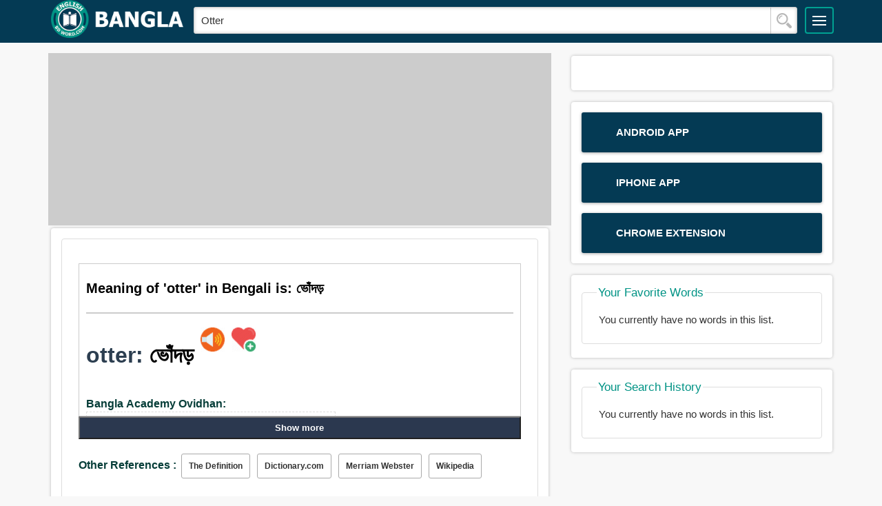

--- FILE ---
content_type: text/html
request_url: https://www.bdword.com/english-to-bengali-meaning-otter
body_size: 11774
content:
<!DOCTYPE html>
<html lang="en">
  <head>
    <meta charset="UTF-8" />
    <meta http-equiv="X-UA-Compatible" content="IE=edge" />
    <meta name="viewport" content="width=device-width, initial-scale=1.0" />
    <meta name="google-site-verification" content="vYS2sLocPMRzbRv-SYyfc7GeUT_1FfszJqBurJIa6Uc" />
    <title>English to {{capitallang}} Meaning of {{capitalword}}</title>
    <meta name="keywords" content="meaning of {{word}} in {{lang}}, {{lang}} translation and definition of {{word}}, Pronunciation of {{word}} in {{lang}}, English to {{lang}} meaning of {{word}}, English to {{lang}} translation of {{word}}" />
    <meta name="description" content="The meaning of {{word}} in {{lang}} is . What is {{word}} in {{lang}}? See pronunciation, translation, synonyms, examples, definitions of {{word}} in {{lang}}" />
    <link rel="canonical" href="{{baseWithProtocolAndSubdomain}}/english-to-{{lang}}-meaning-{{word}}" />
    <meta
      name="viewport"
      content="width=device-width, minimum-scale=1, initial-scale=1"
    />
    <meta property="og:locale" content="en_US" />
    <meta property="og:type" content="website" />
    <meta
      property="og:title"
      content="English :: {{capitallang}} Online Dictionary"
    />
    <meta
      property="og:description"
      content="English to {{capitallang}} Dictionary (Free). You can get meaning of any English word very easily. It has auto-suggestion feature which will save you a lot of time getting any meaning. We have a Chrome Extension and an Android App"
    />
    <meta property="og:url" content="{{baseWithProtocolAndSubdomain}}" />
    <meta
      property="og:site_name"
      content="English :: {{capitallang}} Online Dictionary"
    />
    
    <meta
      http-equiv="Cache-Control"
      content="no-cache, no-store, must-revalidate"
    />

    <style>
      body,h2{margin:0;padding:0}.btn_default2 span{line-height:30px}.btn_default2 img{vertical-align:middle}h2{font-size:1.2rem;font-weight:500}.box_wrapper{min-height:50px;overflow:hidden}.btn_default2 img{margin-right:6px;float:left}.btn_default4{color:#333;border:1px solid #ddd}.btn_default2{padding:14px 15px;text-align:left;width:100%;text-transform:uppercase}.float_div{width:50%;float:left}.custom_margin{margin-bottom:8px}@media only screen and (max-width:1024px){#site_wrapper{margin:0 auto;width:95%;padding:10px 0}.box_wrapper fieldset{margin:20px 0;border:0}.header_wrapper{-moz-border-radius:4px;-webkit-border-radius:4px;border-radius:4px;padding-bottom:20px}.header_logo a,.header_wrapper .header_logo{padding-left:7px}.header_nav_collapse label{right:15px}.search_fld{margin:0;width:91%;left:14px}.header_wrapper .header_logo{display:none}.mobile_logo,.mobile_view_opt{display:block!important}.desktop_view_opt{display:none!important}.header_nav_collapse ul{margin-top:15px}.header_nav_collapse ul li:last-child{margin-bottom:-15px}.autocomplete-items:last-child{margin-bottom:5px}}@media only screen and (max-width:640px){#menu{display:none}.header_nav_collapse{display:inline}.header_nav_collapse ul li{width:100%}.search_fld{margin:0;width:87%;left:14px}}@media only screen and (max-width:600px){.float_div{width:100%}.search_fld{margin:0;width:85%;left:14px}}@media only screen and (max-width:480px){#menu{display:none}.header_nav_collapse{display:inline}.left_content{width:100%;float:none;display:block}.box_wrapper fieldset .fieldset_body{padding:10px 3px}.btn_default4{margin:3px;padding:8px}.btn_default2{padding:10px}.search_fld{margin:0;width:82%;left:14px}}.card{box-shadow:0 4px 8px 0 rgba(0,0,0,.2);width:100%}body{margin:0;padding:0}.btn_default2 span,button a label{line-height:30px}.btn_next a,.btn_pre a,.inner_details a,a{text-decoration:none}.btn_default2 img,.btn_default3 img{vertical-align:middle}@media screen and (max-width:1920px){#mobile_banner_div{display:none}}@media screen and (max-width:906px){#mobile_banner_div{display:block}.logo_div{width:75%!important}}@media screen and (min-device-width:768px) and (max-device-width:1024px),screen and (max-device-width:480px) and (orientation:portrait),screen and (max-device-width:640px) and (orientation:landscape),screen and (max-device-width:640px),screen and (min-device-width:320px) and (-webkit-min-device-pixel-ratio:2),(device-height:568px) and (device-width:320px) and (-webkit-min-device-pixel-ratio:2),(min-device-height:667px) and (min-device-width:375px) and (-webkit-min-device-pixel-ratio:3){.right_content{width:100%!important}}.header_logo a,.header_nav_collapse,.header_wrapper .header_logo{width:auto!important}.logo_div{width:94%;display:flex}.box_wrapper,.box_wrapper2{min-height:50px;overflow:hidden}.btn_default2 img,.btn_default3 img{margin-right:6px;float:left}body,html{-webkit-font-smoothing:antialiased;-moz-osx-font-smoothing:grayscale;height:100%}body{font-family:Tahoma,Verdana,Segoe,sans-serif!important;font-size:.95rem;color:#333;background-color:#f8f8f8;overflow-x:hidden}.custom_bgcolor{background-color:#043a54}.custom_font2{color:#009385}.top_margin{margin-top:15px!important}.bdr_radius2{-webkit-border-radius:3px;-moz-border-radius:3px;border-radius:3px}.inner_wrapper{margin:15px 15px 0}.btn_default2{font-weight:700;color:#fff;border:none}.btn_default3,.btn_default4{color:#333;border:1px solid #ddd}.box_wrapper fieldset .fieldset_body span{float:left}.btn_default2,.btn_default3{padding:14px 15px;text-align:left;width:100%;text-transform:uppercase}.btn_default2{margin-bottom:15px;font-size:.95rem;background-color:#043a54;-webkit-box-shadow:0 1px 4px 0 rgba(0,0,0,.35);-moz-box-shadow:0 1px 4px 0 rgba(0,0,0,.35);box-shadow:0 1px 4px 0 rgba(0,0,0,.35)}.btn_default2 img{margin:0 5px 0 0}.btn_default3{margin-bottom:15px;font-size:1rem;font-weight:900;background-image:url(https://content2.mcqstudy.com/bw-static-files/img/bg28.png);background-repeat:repeat;-webkit-box-shadow:0 1px 1px 0 rgba(0,0,0,.25);-moz-box-shadow:0 1px 1px 0 rgba(0,0,0,.25);box-shadow:0 1px 1px 0 rgba(0,0,0,.25)}.btn_default4{padding:10px;font-size:.75rem;font-weight:700}.btn_default3 img{margin:-3px 5px 0 0}.btn_default4{margin:6px 3px;background-color:#fff}#site_wrapper{width:100%;height:auto;overflow:hidden}.content_wrapper{margin:0 auto;max-width:100%;width:1140px;height:auto;box-sizing:border-box;position:relative}.content_wrapper::after{content:"";display:table;clear:both}.left_content{width:64%;float:left;box-sizing:border-box}.right_content{width:34%;float:right;box-sizing:border-box}.search_fld input[type=text]{-webkit-box-sizing:border-box;-moz-box-sizing:border-box}.box_wrapper{margin:4px auto 16px;width:99%;height:auto;background-color:#fff;-webkit-box-shadow:0 0 4px 0 rgba(0,0,0,.25);-moz-box-shadow:0 0 4px 0 rgba(0,0,0,.25);box-shadow:0 0 4px 0 rgba(0,0,0,.25);-moz-border-radius:4px;-webkit-border-radius:4px;border-radius:4px}.box_wrapper fieldset{margin:15px 15px 20px;border:1px solid #ddd;-moz-border-radius:4px;-webkit-border-radius:4px;border-radius:4px}.box_wrapper fieldset .fieldset_body{padding:20px 13px;overflow:hidden}.search_fld{width:83.5%;position:relative;top:10px;left:15px;right:0;float:left}.search_fld input[type=text]{position:relative;z-index:1;width:100%;padding:10px;color:#333;font-size:.95rem;font-weight:400;border:1px solid #ccc;-webkit-border-radius:3px;-moz-border-radius:3px;border-radius:3px;-moz-box-shadow:inset 0 0 5px #ccc;-webkit-box-shadow:inset 0 0 5px #ccc;box-shadow:inset 0 0 5px #ccc;text-transform:capitalize;box-sizing:border-box}.search_btn{padding:19px;width:22px;height:22px;position:absolute;top:1px;right:0;z-index:2;background-color:transparent;background-image:url(https://content2.mcqstudy.com/bw-static-files/img/search_icon.png);background-position:center center;border-left:1px solid #666;border-right:0;border-top:0;border-bottom:0;background-repeat:no-repeat;opacity:.35}.box_wrapper2{margin:4px auto 17px;width:99%;height:auto;background-color:#fff;-webkit-box-shadow:0 0 4px 0 rgba(0,0,0,.25);-moz-box-shadow:0 0 4px 0 rgba(0,0,0,.25);box-shadow:0 0 4px 0 rgba(0,0,0,.25);-moz-border-radius:4px;-webkit-border-radius:4px;border-radius:4px}.box_wrapper2 fieldset{margin:0 0 20px;border:1px solid #ddd;-moz-border-radius:4px;-webkit-border-radius:4px;border-radius:4px}.box_wrapper2 fieldset legend{margin-left:10px;font-size:1.08rem;font-weight:500}.box_wrapper2 fieldset .fieldset_body{padding:13px;overflow:hidden}button a{color:#333;display:block}button a span{color:#fff}button a label{color:#333}.custom_bdr{border:1px solid #aaa}.header_wrapper{position:relative;top:0;width:100%;height:auto;background-color:#043a54;overflow:hidden}.header_logo a,.header_wrapper .header_logo{padding-left:2px;color:#fff;font-size:1.5rem;font-weight:900;line-height:60px;float:left;width:10.5%}.header_nav_collapse{width:100%}.header_nav_collapse ul{margin-top:3px;padding:0;width:100%;list-style:none;display:none;margin-bottom:10px}.header_nav_collapse ul li{width:100%;height:auto;position:relative;top:-3px;z-index:3;opacity:1;display:inline-block;color:#fff;border-bottom:1px solid #084a6a;background-color:#043a54;text-indent:15px}.header_nav_collapse ul li a{padding:15px 0;color:#fff;text-decoration:none;display:block}.header_nav_collapse ul li:last-child{border-bottom:none;-webkit-border-bottom-left-radius:4px;-webkit-border-bottom-right-radius:4px;-moz-border-radius-bottomleft:4px;-moz-border-radius-bottomright:4px;border-bottom-left-radius:4px;border-bottom-right-radius:4px}.header_nav_collapse label{position:absolute;top:10px;right:0;padding:11px 9px 7px;display:inline-block;border:2px solid #00a091;-moz-border-radius:4px;-webkit-border-radius:4px;border-radius:4px}.header_nav_collapse label:before{width:20px;height:2px;background:#fff;display:inline-block;content:'';box-shadow:0 -6px 0 0 #fff,0 -12px 0 0 #fff;opacity:1}.autocomplete-items{position:relative;border:1px solid #ddd;border-bottom:none;border-top:none;z-index:99;top:0;left:0;right:0}.autocomplete-items:last-child{-webkit-border-bottom-left-radius:3px;-moz-border-radius-bottomleft:3px;border-bottom-left-radius:3px;-webkit-border-bottom-right-radius:3px;-moz-border-radius-bottomright:3px;border-bottom-right-radius:3px;margin-bottom:20px}.inner_details{line-height:22px}.inner_details span{width:100%;padding:15px 0;border-bottom:1px solid #eaeaea;clear:both}.inner_details label{font-weight:bolder;color:#063d38;text-transform:capitalize}.inner_details span:first-child{padding-top:0}.inner_details a{color:#333}.inner_details .label_font{margin-right:5px;font-weight:500;color:#009385;float:left}.line_height{line-height:35px}.custom_margin2{margin-bottom:10px;clear:both}.custom_margin3{margin-top:8px!important;float:left;clear:both}.accordion_collapse{overflow:hidden;clear:both}.accordion_collapse h4{margin:0;padding:8px;border:1px solid #eaeaea;-moz-border-radius:4px;-webkit-border-radius:4px;border-radius:4px;background-color:#fafafa;outline:0}.custom-accordion-content{padding:15px 8px;display:block}.icon_right{font-size:.8rem;color:#009385!important;float:right}.btn_next,.btn_pre{background-color:#009385;border:1px solid #01877a}:-moz-placeholder,:-ms-input-placeholder,::-moz-placeholder,::-webkit-input-placeholder{text-transform:none}.btn_pre{float:left}.btn_next{float:right}.btn_next a,.btn_pre a{padding:8px 12px;color:#fff;font-size:.925rem;font-weight:700}p{margin:0}@media only screen and (max-width:1024px){#site_wrapper{margin:0 auto;width:95%;padding:10px 0}.box_wrapper fieldset{margin:20px 0;border:0}.box_wrapper2 fieldset{padding:0;border:0}.box_wrapper2 fieldset .fieldset_body{padding:3px}.box_wrapper2 fieldset legend{margin-left:0}.header_wrapper{-moz-border-radius:4px;-webkit-border-radius:4px;border-radius:4px;padding-bottom:20px}.header_logo a,.header_wrapper .header_logo{padding-left:7px}.header_nav_collapse label{right:15px}.search_fld{margin:0;width:91%;left:14px}.header_wrapper .header_logo{display:none}.mobile_logo,.mobile_view_opt{display:block!important}.desktop_view_opt{display:none!important}.header_nav_collapse ul{margin-top:15px}.header_nav_collapse ul li:last-child{margin-bottom:-15px}.autocomplete-items:last-child{margin-bottom:5px}}@media only screen and (max-width:854px){.search_fld{margin:0;width:89%;left:14px}}@media only screen and (max-width:768px){.search_fld{width:89%}}@media only screen and (max-width:667px){.search_fld{margin:0;width:87%;left:14px}}@media only screen and (max-width:640px){#menu{display:none}.header_nav_collapse{display:inline}.header_nav_collapse ul li{width:100%}.btn_default3 img{width:30px;height:30px}.search_fld{margin:0;width:87%;left:14px}}@media only screen and (max-width:600px){.search_fld{margin:0;width:85%;left:14px}}@media only screen and (max-width:480px){#menu{display:none}.header_nav_collapse{display:inline}.left_content,.right_content{width:100%;float:none;display:block}.box_wrapper fieldset .fieldset_body{padding:10px 3px}.btn_default4{margin:3px;padding:8px}.btn_default2{padding:10px}.btn_default3{padding:10px;font-size:.93rem}.btn_default3 img{width:30px;height:30px}.search_fld{margin:0;width:82%;left:14px}}@media only screen and (max-width:414px){.search_fld{margin:0;width:79%;left:14px}}@media only screen and (max-width:375px){.search_fld{width:77%}}@media only screen and (max-width:320px){.search_fld{margin:0;width:74%;left:14px}}
    </style>

    <meta http-equiv="Pragma" content="no-cache" />
    <meta http-equiv="Expires" content="0" />
    <link rel="shortcut icon" href="https://content2.mcqstudy.com/bw-static-files//img/favicon.png" />
    <!-- <link rel="stylesheet" href="https://bash.english-welsh.net/styles.css" /> -->
     <link rel="preload" href="https://www.bdword.com/styles.css" as="style" onload="this.onload=null;this.rel='stylesheet'">
    <noscript><link rel="stylesheet" href="https://www.bdword.com/styles.css"></noscript>
  </head>
  <body>
    
        <div class='android_banner' id='mobile_banner_div' style='position: fixed; bottom:-15px;margin-left:0px; z-index: 9999999999; width: 100%;'>
            <button class='btn_default2 bdr_radius2' style='text-align: center;'>
                <a href='https://play.google.com/store/apps/details?id=com.bdword.e2bdictionary' target='_blank'>
                    <img src='[data-uri]'
                         data-src='https://content2.mcqstudy.com/bw-static-files/img/android-icon.png'
                         alt='icon' width='30px' height='30px' style='position:absolute;' loading='lazy'>
                    <span style='padding-left:35px;'>Go To Android App</span>
                </a>
            </button>
        </div>
    <div id="site_wrapper">
      <div class="header_wrapper">
        <div class="content_wrapper">
          <div class="logo_div">
            <!-- <div class="header_logo">
              <a href="https://www.bdword.com/">
                <img
                  src="[data-uri]"
                  data-src="https://content2.mcqstudy.com/bw-static-files/site_logo/bengali.webp"
                  onerror="this.onerror=null; this.src='https://content2.mcqstudy.com/bw-static-files/site_logo/bengali.png'"
                  alt="BDWORD"
                  title="BDWORD"
                  style="margin-bottom: -15px"
                  height="55px"
                  loading="lazy"
                />
              </a>
            </div> -->
            <!-- <div class="mobile_logo" style="display: none">
              <a href="https://www.bdword.com/">
                <img
                  src="[data-uri]"
                  data-src="https://content2.mcqstudy.com/bw-static-files/mobile_logo/bengali.webp"
                  onerror="this.onerror=null; this.src='https://content2.mcqstudy.com/bw-static-files/mobile_logo/bengali.png'"
                  alt="BDWORD"
                  height="55px"
                  style="
                    margin-bottom: -15px;
                    padding-left: 5px;
                    padding-top: 5px;
                  "
                  loading="lazy"
                />
              </a>
            </div> -->

            <div class="header_logo">
              <a>
                <img
                  src="[data-uri]"
                  data-src=""
                  onerror=""
                  alt=""
                  title=""
                  style="margin-bottom: -15px"
                  height="55px"
                  loading="lazy"
                />
              </a>
            </div>
            <div class="mobile_logo" style="display: none">
              <a>
                <img
                  src="[data-uri]"
                  data-src=""
                  onerror=""
                  alt=""
                  height="55px"
                  style="margin-bottom: -15px; padding-left: 5px; padding-top: 5px"
                  loading="lazy"
                />
              </a>
            </div>

            <div class="search_fld" style="width: 100%">
              <form autocomplete="off" name="new_form" action="#" id="new_form">
                <input
                  type="text"
                  id="q"
                  name="q"
                  value="otter"
                  onfocus="show_history()"
                  autocomplete="off"
                  required
                  placeholder="Translate word"
                  onKeyPress="edValueKeyPress()"
                  onKeyUp="edValueKeyPress()"
                />
                <button
                  type="submit"
                  class="search_btn"
                  onclick="return redireddddddctUrl();"
                ></button>
                <div
                  id="myInputautocomplete-list"
                  class="autocomplete-items"
                ></div>
              </form>
            </div>
          </div>
          <div style="width: 100%">
            <div class="header_nav_collapse">
              <label onclick="showHideMenu()"></label>
              <ul id="menu">
                <li><a href="https://www.bdword.com/">Home</a></li>
                <li>
                  <a
                    href="https://www.bdword.com/english-to-bengali-read-text-with-translation"
                    >Read Text</a
                  >
                </li>
                <li>
                  <a
                    href="https://www.bdword.com/english-to-bengali-dictionary-vocabulary-game"
                    >Vocabulary Games</a
                  >
                </li>
                <li>
                  <a
                    href="https://www.bdword.com/english-to-bengali-dictionary-learn-ten-words-everyday"
                    >Words Everyday</a
                  >
                </li>
                <li>
                  <a
                    href="https://www.bdword.com/bengali-to-english-dictionary"
                    title="Bangla to English Dictionary"
                    >Bangla to English Dictionary</a
                  >
                </li>
                <li>
                  <a
                    href="https://www.bdword.com/english-to-bengali-dictionary-favourite-words"
                    title="Browse Favorite Words"
                    >Favorite Words</a
                  >
                </li>
                <li>
                  <a
                    href="https://www.bdword.com/english-to-bengali-dictionary-search-history"
                    title="Browse Word Search History"
                    >Word Search History</a
                  >
                </li>
                <li>
                  <a
                    href="https://www.bdword.com/english-to-bengali-dictionary-browse-all-blogs"
                    title="Blogs List"
                    >Blogs</a
                  >
                </li>
                <li>
                  <a href="https://www.bdword.com/english-to-bengali-dictionary-contact-us"
                    >Contact</a
                  >
                </li>
              </ul>
            </div>
          </div>
        </div>
      </div>

      <div class="content_wrapper top_margin">
        <div class="left_content">
          <div style="height:250px !important; background:#ccc;">
        <script async src="//pagead2.googlesyndication.com/pagead/js/adsbygoogle.js"></script>
        <!-- top-res-middle -->
        <ins class="adsbygoogle"
             style="display:block"
             data-ad-client="ca-pub-2642708445471409"
             data-ad-slot="4956078682"
             data-ad-format="rectangle"></ins>
        <script>
        (adsbygoogle = window.adsbygoogle || []).push({});
        </script></div> 
          

          <div class='box_wrapper'>
            <fieldset style='padding-bottom: 0px !important;'>
                <div class='fieldset_body inner_details' style='font-size: initial; padding-bottom: 0px !important;'><span style='padding-top: 0px; padding-bottom: 0px;'><div class='custom_margin2'></div><div id='dynamicWordHeader' style="border: 1px solid rgb(204, 204, 204); overflow: hidden; padding: 10px !important; height: 200px; transition: height 0.5s ease-in-out; "><span style='font-weight: bold; font-size: 18px;'>Meaning is Loading.....</span></div><button id="show_more_content" style="width: 100%;background: #2b384f;color: #fff;padding: 7px !important;font-weight: bold;">Show more</button><div id='next-prev'></div><span style='padding-bottom: 0px;'>
            <label>Other References :</label>
            <button class='btn_default4 bdr_radius2 custom_bdr'>
                <a href='http://the-definition.com/dictionary/otter' target='_blank'>The Definition</a>
            </button>
            <button class='btn_default4 bdr_radius2 custom_bdr'>
                <a href='http://dictionary.reference.com/browse/otter?s=t' target='_blank'>Dictionary.com</a>
            </button>
            <button class='btn_default4 bdr_radius2 custom_bdr'>
                <a href='http://www.merriam-webster.com/dictionary/otter' target='_blank'>Merriam Webster</a>
            </button>
            <button class='btn_default4 bdr_radius2 custom_bdr'>
                <a href="https://en.wikipedia.org/wiki/otter" target='_blank'>Wikipedia</a>
            </button>
            <div id='after_reference'></div>
            <div id='before_share'></div>
            <span style='padding-bottom: 0px;'>
                <label style='vertical-align: 10px;'>Share This Meaning :</label>
                <a href="https://www.facebook.com/sharer.php?u=https://www.bdword.com/english-to-bengali-meaning-otter" title='Facebook' target='_blank' style='font-size:15px;color:#0778E8;padding-right: 5px;'>
                    <img src='[data-uri]'
                         data-src='https://content2.mcqstudy.com/bw-static-files/social_icon/facebook.jpg'
                         alt='Facebook' style='height: 30px; width: 30px; border: 0;' width='30px' height='30px' loading='lazy'>
                </a>
                <a href="https://twitter.com/share?url=https://www.bdword.com/english-to-bengali-meaning-otter&text=English To Bengali Dictionary" title='Twitter' target='_blank' style='font-size:15px;color:#50ABF1;padding-right: 5px;'>
                   <img src='[data-uri]'
                        data-src='https://content2.mcqstudy.com/bw-static-files/social_icon/twitter.jpg'
                        alt='Twitter' style='height: 30px; width: 30px; border: 0;' width='30px' height='30px' loading='lazy'>
                </a>
                <a href='http://www.linkedin.com/shareArticle?mini=true&url=https://www.bdword.com/english-to-bengali-meaning-otter' target='_blank'
                   title='Linkedin' style='font-size:15px;color:#0077B5;padding-right: 5px;'>
                   <img src='[data-uri]'
                        data-src='https://content2.mcqstudy.com/bw-static-files/social_icon/linkedin.png'
                        alt='Linkedin' style='height: 30px; width: 30px; border: 0;' width='30px' height='30px' loading='lazy'>
                </a>
                <a href="/cdn-cgi/l/email-protection#[base64]" title='Gmail' target='_blank' style='font-size:15px;color:#CE493B;padding-right: 5px;'>
                   <img src='[data-uri]'
                        data-src='https://content2.mcqstudy.com/bw-static-files/social_icon/mail.jpg'
                        alt='Gmail' style='height: 30px; width: 30px; border: 0;' width='30px' height='30px' loading='lazy'>
                </a>
                <a href='https://www.addtoany.com/share?url=https://www.bdword.com/english-to-bengali-meaning-otter%2F&title=English%20To%20Bangla%20Dictionary'
                   target='_blank' title='More Share' style='font-size:15px;color:#F7664A;'>
                   <img src='[data-uri]'
                        data-src='https://content2.mcqstudy.com/bw-static-files/social_icon/more.png'
                        alt='Share More' style='height: 30px; width: 30px; border: 0;' width='30px' height='30px' loading='lazy'>
                </a>
            </span>
            <div id='after_share'></div><div class='accordion_collapse desktop_view_opt'>
                <h4 onclick='showHideAccordion()' class='custom-accordion-header'>
                    Show English Meaning <div class='icon_right' id='accordionIcon'>(↑)</div>
                </h4>
                <div id='accordion' class='custom-accordion-content'><span class='custom_font2 custom_margin3'>Noun</span><span>(1) the fur of an otter</span><span>(2) freshwater carnivorous mammal having webbed and clawed feet and dark brown fur</span></div>
            </div>
            <div class='custom_margin'></div>
            <div class='accordion_collapse mobile_view_opt' style='display: none;'>
                <h4 onclick='CustomAccordionAction(4)' class='custom-accordion-header'>
                    Show English Meaning <div class='icon_right' id='CustomAccordionIcon4'>(↓)</div>
                </h4>
                <div id='CustomAccordionDiv4' class='custom-accordion-content' style='display:none; text-align: justify;'><span class='custom_font2 custom_margin3'>Noun</span><span>(1) the fur of an otter</span><span>(2) freshwater carnivorous mammal having webbed and clawed feet and dark brown fur</span></div>
            </div>
            <div class='custom_margin'></div><div class='accordion_collapse desktop_view_opt'>
                <h4 onclick='showHideAccordion2()' class='custom-accordion-header'>
                    Show Examples <div class='icon_right' id='accordionIcon2'>(↑)</div>
                </h4>
                <div id='accordion2' class='custom-accordion-content'><span>(1) Next to this is an entire room filled with more exotic animals, including a monkey and baby, a pronghorn antelope and an otter .</span><span>(2) Sometimes falling prey, on land, to wolves and coyotes, the otter 's principal enemies are humans.</span><span>(3) The body of the mother otter was sent for post-mortem examination to try to establish how old the cubs might be.</span><span>(4) Darwin had already cited the mink and the otter as transitional in conversion of land carnivores to aquatic habits.</span><span>(5) Although demand is no longer as high, raccoon pelts may still be sold as imitation mink, otter , or seal fur.</span><span>(6) They are carnivores like the stoat, weasel, otter and badger.</span><span>(7) Fishermen have kept records of catches over the years and many naturalists and field sports people recorded sightings of mammals like the otter .</span><span>(8) A little higher off the forest floor, they can tick red squirrels, badgers, otters and foxes off their nature checklist, and if they are lucky, spot herds of red deer bounding over the hillside.</span><span>(9) Their latest data show that 38 percent of the live sea otter population and over half of the dead otters analyzed have been exposed to the parasite.</span><span>(10) After last year's triumph, you are cordially invited to bring your otters , voles, badgers and weasels for a day's work experience.</span><span>(11) As members of the marten family, giant otters are susceptible to both diseases.</span><span>(12) The session begins with a mammal expert explaining more about water voles, otters and mink.</span><span>(13) Most common are bears, orcas, sea lions, seals, otters , eagles, terns and cormorants.</span><span>(14) We were fortunate too that on our arrival a family of otters had decided to make the stretch of river running by the Mills their new home.</span><span>(15) The weasel family includes such colourful characters as otters , wolverines, skunks, minks and badgers.</span><span>(16) They do, however, both belong to the same Mustelidae family which also encompasses badgers, skunks and otters , and that's close enough for us.</span></div>
            </div>
            </span>
            <div class='custom_margin2 desktop_view_opt'></div>
            <div class='accordion_collapse mobile_view_opt' style='display: none'>
                <h4 onclick='CustomAccordionAction(5)' class='custom-accordion-header'>
                    Show Examples <div class='icon_right' id='CustomAccordionIcon5'>(↓)</div>
                </h4>
                <div id='CustomAccordionDiv5' class='custom-accordion-content' style='display:none; text-align: justify;'><span>(1) Next to this is an entire room filled with more exotic animals, including a monkey and baby, a pronghorn antelope and an otter .</span><span>(2) Sometimes falling prey, on land, to wolves and coyotes, the otter 's principal enemies are humans.</span><span>(3) The body of the mother otter was sent for post-mortem examination to try to establish how old the cubs might be.</span><span>(4) Darwin had already cited the mink and the otter as transitional in conversion of land carnivores to aquatic habits.</span><span>(5) Although demand is no longer as high, raccoon pelts may still be sold as imitation mink, otter , or seal fur.</span><span>(6) They are carnivores like the stoat, weasel, otter and badger.</span><span>(7) Fishermen have kept records of catches over the years and many naturalists and field sports people recorded sightings of mammals like the otter .</span><span>(8) A little higher off the forest floor, they can tick red squirrels, badgers, otters and foxes off their nature checklist, and if they are lucky, spot herds of red deer bounding over the hillside.</span><span>(9) Their latest data show that 38 percent of the live sea otter population and over half of the dead otters analyzed have been exposed to the parasite.</span><span>(10) After last year's triumph, you are cordially invited to bring your otters , voles, badgers and weasels for a day's work experience.</span><span>(11) As members of the marten family, giant otters are susceptible to both diseases.</span><span>(12) The session begins with a mammal expert explaining more about water voles, otters and mink.</span><span>(13) Most common are bears, orcas, sea lions, seals, otters , eagles, terns and cormorants.</span><span>(14) We were fortunate too that on our arrival a family of otters had decided to make the stretch of river running by the Mills their new home.</span><span>(15) The weasel family includes such colourful characters as otters , wolverines, skunks, minks and badgers.</span><span>(16) They do, however, both belong to the same Mustelidae family which also encompasses badgers, skunks and otters , and that's close enough for us.</span></div>
            </div>
            <div class='custom_margin'></div><div>
                <div class='before_word_photos'></div>
                <div class='desktop_view_opt'><strong>Related Words</strong>
                <span><div class='label_font'>(1) sea otter</div></span></div>
                <div class='accordion_collapse mobile_view_opt' style='display: none'>
                    <h4 onclick='CustomAccordionAction(6)' class='custom-accordion-header'>
                        Related Words <div class='icon_right' id='CustomAccordionIcon6'>(↓)</div>
                    </h4>
                    <div id='CustomAccordionDiv6' class='custom-accordion-content' style='display:none; text-align: justify;'><span><div class='label_font'>(1) sea otter</div></span></div>
                </div>
                <div class='custom_margin desktop_view_opt'></div><div id='before_synonym'></div>
                <div class='float_div desktop_view_opt'>
                    <div class='line_height'><strong>Synonyms</strong></div>
                    <div class='line_height'><strong>M</strong></div><div class='label_font line_height'>1. otter</div><div class='label_font line_height'>2. water</div><div class='label_font line_height'>3. castor</div><div class='label_font line_height'>4. bandicoot</div><br><br>
                </div>
                <div class='accordion_collapse mobile_view_opt' style='display: none'>
                    <h4 onclick='CustomAccordionAction(7)' class='custom-accordion-header'>
                        Synonyms <div class='icon_right' id='CustomAccordionIcon7'>(↓)</div>
                    </h4>
                    <div id='CustomAccordionDiv7' class='custom-accordion-content' style='display:none; text-align: justify;'><div class='line_height'><strong>M</strong></div><div class='label_font line_height'>1. otter</div><div class='label_font line_height'>2. water</div><div class='label_font line_height'>3. castor</div><div class='label_font line_height'>4. bandicoot</div><br><br></div>
                </div>
                <div class='custom_margin'></div></div></fieldset>
            

          <div class="custom_font2 custom_margin desktop_view_opt"><div style="text-align: center;"><h2 style="
                font-size: 22px;
                font-weight: 600;
                color: #2c3e50;
                margin-bottom: 12px;
                padding-bottom: 6px;
                display: inline-block;
            ">📺 Word Example from TV Shows</h2></div><div class='card'><img src='[data-uri]' 
                     data-src='https://content2.mcqstudy.com/ss/tbbt-7-10-00:10:11.147.webp'
                     onerror="this.onerror=null; this.src='https://content2.mcqstudy.com/ss/tbbt-7-10-00:10:11.147.jpeg';"
                     alt='of a koala and an otter
'
                    title='of a koala and an otter
'
                     style='width: 95%; padding-left: 20px; padding-top: 20px; border: 0;'
                     width='100%' loading='lazy'><p style='margin-bottom:-20px; color:black; padding-left: 20px; max-width: 96%;'>of a koala and an <b>OTTER</b>
</p><h4 style='background: #f8f8f8; padding: 10px 230px; width: 100%; position: relative; top: 23px; left: -16px;'><b>The Big Bang Theory Season 7, Episode 10</b></h4></div><br><div class='card'><img src='[data-uri]' 
                     data-src='https://content2.mcqstudy.com/ss/tbbt-6-18-00:00:51.645.webp'
                     onerror="this.onerror=null; this.src='https://content2.mcqstudy.com/ss/tbbt-6-18-00:00:51.645.jpeg';"
                     alt='Even an otter picks up a rock
when he wants a clam.
'
                    title='Even an otter picks up a rock
when he wants a clam.
'
                     style='width: 95%; padding-left: 20px; padding-top: 20px; border: 0;'
                     width='100%' loading='lazy'><p style='margin-bottom:-20px; color:black; padding-left: 20px; max-width: 96%;'>Even an <b>OTTER</b> picks up a rock
when he wants a clam.
</p><h4 style='background: #f8f8f8; padding: 10px 230px; width: 100%; position: relative; top: 23px; left: -16px;'><b>The Big Bang Theory Season 6, Episode 18</b></h4></div><br></div>
          <!-- <div class="box_wrapper2" id="grammar_section1" style="display:none"></div> -->
          <div id="after_tv_example"></div>
          <div id="before_main_content"></div>




          <!-- <div class="box_wrapper" id="contentDetails" style="float: left">
            <fieldset>
              <legend class='custom_font2'><h2>   | English to Bangla</h2></legend>
              <div class="fieldset_body inner_details">
                <div style="text-align: justify">
                  <span>
                    This is not just an ordinary English to Bangla
                    dictionary & Bangla to English dictionary. This
                    dictionary has the largest database for word meaning. It
                    does not only give you English to Bangla and
                    Bangla to English word meaning, it provides
                    English to English word meaning along with Antonyms,
                    Synonyms, Examples, Related words and Examples from your
                    favorite TV Shows. This dictionary helps you to search
                    quickly for Bangla to English translation,
                    English to Bangla translation. It has more than
                    500,000 word meaning and is still growing. This English to
                    Bangla dictionary also provides you an Android
                    application for your offline use. The dictionary has mainly
                    three features: translate English words to
                    Bangla, translate Bangla words to
                    English, copy & paste any paragraph in the Read Text box
                    then tap on any word to get instant word meaning. This
                    website also provides you English Grammar, TOEFL and most
                    common words.
                  </span>
                </div>
                <span>
                  <button class="btn_default4 bdr_radius2 custom_bdr">
                    <a
                      href="https://www.bdword.com/bengali-to-english-dictionary"
                      title="Bangla to English Dictionary"
                      >Bangla to English Dictionary</a
                    >
                  </button>
                  <button class="btn_default4 bdr_radius2 custom_bdr">
                    <a
                      href="https://www.bdword.com/english-to-bengali-read-text-with-translation"
                      title="Read Text"
                      >Read Text</a
                    >
                  </button>
                  <button class="btn_default4 bdr_radius2 custom_bdr">
                    <a
                      href="https://www.bdword.com/english-to-bengali-dictionary-favourite-words"
                      title="Browse Favorite Words"
                      >Favorite Words</a
                    >
                  </button>
                  <button class="btn_default4 bdr_radius2 custom_bdr">
                    <a
                      href="https://www.bdword.com/english-to-bengali-dictionary-learn-ten-words-everyday"
                      title="Learn Ten Words Everyday"
                      >Learn Words</a
                    >
                  </button>
                  <button class="btn_default4 bdr_radius2 custom_bdr">
                    <a
                      href="https://www.bdword.com/english-to-bengali-dictionary-vocabulary-game"
                      title="Play Vocabulary Games"
                      >Vocabulary Games</a
                    >
                  </button>
                  <button class="btn_default4 bdr_radius2 custom_bdr">
                    <a
                      href="https://www.bdword.com/english-to-bengali-dictionary-fill-in-the-blanks-page-1"
                      title="Learn Fill in the Blanks"
                      >Fill in the Blanks</a
                    >
                  </button>
                  <button class="btn_default4 bdr_radius2 custom_bdr">
                    <a
                      href="https://www.bdword.com/english-to-bengali-dictionary-search-history"
                      title="Browse Word Search History"
                      >Word Search History</a
                    >
                  </button>
                </span>
              </div>
            </fieldset>
          </div> -->

          <div id="after_main_content"></div>
          <div id="before_prepostion"></div>
          <div>
            <a
              href="https://www.bdword.com/english-to-bengali-dictionary-learn-prepositions"
              title="Learn Prepositions by Photos"
            >
              <img
                src="[data-uri]"
                data-src="https://content2.mcqstudy.com/bw-static-files/site_image/learn-prepositions-by-photos.webp"
                onerror="this.onerror=null; this.src='https://content2.mcqstudy.com/bw-static-files/site_image/learn-prepositions-by-photos.jpg'"
                alt="Learn Prepositions by Photos"
                width="100%"
                loading="lazy"
              />
            </a>
          </div>
          <div id="after_prepostion"></div>
          <div id="before_confused_word"></div>
          <div>
            <a
              href="https://www.bdword.com/english-to-bengali-dictionary-commonly-confused-words"
              title="Commonly confused words"
            >
              <img
                src="[data-uri]"
                data-src="https://content2.mcqstudy.com/bw-static-files/site_image/commonly-confused-words.webp"
                onerror="this.onerror=null; this.src='https://content2.mcqstudy.com/bw-static-files/site_image/commonly-confused-words.jpg'"
                alt="Commonly confused words"
                width="100%"
                loading="lazy"
              />
            </a>
          </div>
          <div id="after_confused_word"></div>
          <div id="before_different_form_verb"></div>
          <div>
            <a
              href="https://www.bdword.com/english-to-bengali-dictionary-form-of-verbs"
              title="form of verbs"
            >
              <img
                src="[data-uri]"
                data-src="https://content2.mcqstudy.com/bw-static-files/site_image/form-of-verbs.webp"
                onerror="this.onerror=null; this.src='https://content2.mcqstudy.com/bw-static-files/site_image/form-of-verbs.jpg'"
                alt="form of verbs"
                width="100%"
                loading="lazy"
              />
            </a>
          </div>
          <div id="after_different_form_verb"></div>
          <div id="before_tofel"></div>
          <div>
            <a
              href="https://www.bdword.com/english-to-bengali-dictionary-300-plus-toefl-words"
              title="Learn 300+ TOEFL words"
            >
              <img
                src="[data-uri]"
                data-src="https://content2.mcqstudy.com/bw-static-files/site_image/tofel_words.webp"
                onerror="this.onerror=null; this.src='https://content2.mcqstudy.com/bw-static-files/site_image/tofel_words.jpg'"
                alt="Learn 300+ TOEFL words"
                width="100%"
                loading="lazy"
              />
            </a>
          </div>
          <div id="after_tofel"></div>
          <div id="before_fb"></div>
          <div>
            <a
              href="https://www.bdword.com/english-to-bengali-dictionary-fill-in-the-blanks-page-1"
              title="Fill in the blanks"
            >
              <img
                src="[data-uri]"
                data-src="https://content2.mcqstudy.com/bw-static-files/site_image/fill_in_the_gaps.webp"
                onerror="this.onerror=null; this.src='https://content2.mcqstudy.com/bw-static-files/site_image/fill_in_the_gaps.jpg'"
                alt="Fill in the blanks"
                width="100%"
                loading="lazy"
              />
            </a>
          </div>
          <div id="after_fb"></div>
          <div id="before_topic"></div>
          <div>
            <a
              href="https://www.bdword.com/english-to-bengali-dictionary-topic-wise-words-animals"
              title="Topic Wise Words"
            >
              <img
                src="[data-uri]"
                data-src="https://content2.mcqstudy.com/bw-static-files/site_image/topic_wise_words.webp"
                onerror="this.onerror=null; this.src='https://content2.mcqstudy.com/bw-static-files/site_image/topic_wise_words.jpg'"
                alt="Topic Wise Words"
                width="100%"
                loading="lazy"
              />
            </a>
          </div>
          <div id="after_topic"></div>
          <div id="before_common"></div>
          <div>
            <a
              href="https://www.bdword.com/english-to-bengali-dictionary-learn-3000-plus-common-words"
              title="Learn 3000+ common words"
            >
              <img
                src="[data-uri]"
                data-src="https://content2.mcqstudy.com/bw-static-files/site_image/common_words.webp"
                onerror="this.onerror=null; this.src='https://content2.mcqstudy.com/bw-static-files/site_image/common_words.jpg'"
                alt="Learn 3000+ common words"
                width="100%"
                loading="lazy"
              />
            </a>
          </div>
          <div id="after_common"></div>
          <div id="before_grammar"></div>

          <div id="after_grammar"></div>
          <div id="before_everyday_word"></div>
          <div>
            <a
              href="https://www.bdword.com/bengali-to-english-dictionary"
              id="words_everyday"
              title="Words Everyday"
            >
              <img
                src="[data-uri]"
                data-src="https://content2.mcqstudy.com/bw-static-files/site_image/words_everyday.webp"
                onerror="this.onerror=null; this.src='https://content2.mcqstudy.com/bw-static-files/site_image/words_everyday.jpg'"
                alt="Words Everyday"
                width="100%"
                loading="lazy"
              />
            </a>
          </div>
          <div id="after_everyday_word"></div>
          <div id="before_seached_word"></div>
          <div>
            <a
              href="https://www.bdword.com/bengali-to-english-dictionary"
              id="most_search_words"
              title="Most Searched Words"
            >
              <img
                src="[data-uri]"
                data-src="https://content2.mcqstudy.com/bw-static-files/site_image/most_searched_words.webp"
                onerror="this.onerror=null; this.src='https://content2.mcqstudy.com/bw-static-files/site_image/most_searched_words.jpg'"
                alt="Most Searched Words"
                width="100%"
                loading="lazy"
              />
            </a>
          </div>
          <div id="after_seached_word"></div>
          <div id="before_gre"></div>
          <div>
            <a
              href="https://www.bdword.com/english-to-bengali-dictionary-learn-common-gre-words"
              title="GRE Words"
            >
              <img
                src="[data-uri]"
                data-src="https://content2.mcqstudy.com/bw-static-files/site_image/gre_words.webp"
                onerror="this.onerror=null; this.src='https://content2.mcqstudy.com/bw-static-files/site_image/gre_words.jpg'"
                alt="GRE words"
                width="100%"
                loading="lazy"
              />
            </a>
          </div>
          <div id="after_gre"></div>
          <div id='before_andriod'></div>
            <div>
                <a href='https://play.google.com/store/apps/details?id=com.bdword.e2bdictionary' title='Android App'>
                    <img src='[data-uri]'
                         data-src='https://content2.mcqstudy.com/bw-static-files/site_image/android_app.webp'
                         onerror="this.onerror=null; this.src='https://content2.mcqstudy.com/bw-static-files/site_image/android_app.jpg'"
                         alt='Android App' width='100%' loading='lazy'>
                </a>
            </div>
            <div id='after_andriod'></div>
            <div id='before_ios'></div>
            <div>
                <a href='https://play.google.com/store/apps/details?id=com.bdword.e2bdictionary' title='iPhone App'>
                    <img src='[data-uri]'
                         data-src='https://content2.mcqstudy.com/bw-static-files/site_image/iphone_app.webp'
                         onerror="this.onerror=null; this.src='https://content2.mcqstudy.com/bw-static-files/site_image/iphone_app.jpg'"
                         alt='iPhone App' width='100%' loading='lazy'>
                </a>
            </div>
            <div id='after_ios'></div> <div id='before_chrome_extension'></div>
        <div>
            <a href='https://chrome.google.com/webstore/detail/bdword-english-to-bengali/cogjmeckpkinhnidokapabgaoelhkbcl' title='Chrome Extension'>
                <img src='[data-uri]'
                     data-src='https://content2.mcqstudy.com/bw-static-files/site_image/chrome_extension.webp'
                     onerror="this.onerror=null; this.src='https://content2.mcqstudy.com/bw-static-files/site_image/chrome_extension.jpg'"
                     alt='Chrome Extension' width='100%' loading='lazy'>
            </a>
        </div>
        <div id='after_chrome_extension'></div>
        <div id='before_translation'></div>
        <div>
            <a href='https://www.bdword.com/english-to-bengali-dictionary-learn-translations' title='Common Translations'>
                <img src='[data-uri]'
                     data-src='https://content2.mcqstudy.com/bw-static-files/site_image/common_translations.webp'
                     onerror="this.onerror=null; this.src='https://content2.mcqstudy.com/bw-static-files/site_image/common_translations.jpg'"
                     alt='Common Translations' width='100%' loading='lazy'>
            </a>
        </div>
        <div id='after_translation'></div> <fieldset class='bdr_radius3'>
        <legend>
            <h1><a target='_blank' href='https://www.youtube.com/embed/J8wYIw3oRhU' title='How to use BDWord'>How to use BDWord</a></h1>
        </legend>
    </fieldset>
          <div id="before_blog_list"></div>
          <fieldset>
            <legend><h2>Blog List</h2></legend>
            <div class="fieldset_body">
              <div class="topic_link"><a title='English to Bangla Translation - List Of Best Apps and Sites'
                           href='https://www.bdword.com/english-to-bengali-dictionary-blog-2'>
                           <img src='[data-uri]'
                           data-src='https://content2.mcqstudy.com/bw-static-files/img/direction_arrow2.webp'
                           onerror="this.onerror=null; this.src='https://content2.mcqstudy.com/bw-static-files/img/direction_arrow2.png'"
                           width='22px' height='22px' alt='icon' loading='lazy'>
                           <span>English to Bangla Translation - List Of Best Apps and Sites</span></a></div>
            </div>
          </fieldset>
          <div id="after_blog_list"></div>
          <div id="before_topic_wise_word"></div>
          <fieldset>
            <legend><h2>Topic Wise Words</h2></legend>
            <div class="fieldset_body inner_details"><div class='custom_font4'>● House</div><span><a title='English to Bangla Meaning of Landmark'
                    href='https://www.bdword.com/english-to-bengali-meaning-landmark'>
                        <label>Landmark (বৈশিষ্ট্য) :: </label>Yesterday when they went in Robert Green said he was able to recognize a landmark </a></span><span><a title='English to Bangla Meaning of Purchase'
                    href='https://www.bdword.com/english-to-bengali-meaning-purchase'>
                        <label>Purchase (ক্রয়) :: </label>Not having experienced the desperation of oppression we have little purchase on the extremism it might engender</a></span><span><a title='English to Bangla Meaning of Overlook'
                    href='https://www.bdword.com/english-to-bengali-meaning-overlook'>
                        <label>Overlook (তত্ত্বাবধান করা) :: </label>He was and is a good man but no man is good enough to overlook every fault especially something like this</a></span><span><a title='English to Bangla Meaning of Aisle'
                    href='https://www.bdword.com/english-to-bengali-meaning-aisle'>
                        <label>Aisle (করিডোর) :: </label>Ive seen with my own eyes people take up four seats the entire aisle and the toilet cubile by strategic placement of a few cases</a></span><span><a title='English to Bangla Meaning of Carpet'
                    href='https://www.bdword.com/english-to-bengali-meaning-carpet'>
                        <label>Carpet (গালিচা) :: </label>The insects are forming thick clouds near the ground and they carpet the inside of the car when the doors are cracked open</a></span></div>
            <button class="btn_default5 bdr_radius2">
              <a
                title="See all topic wise words"
                href="https://www.bdword.com/english-to-bengali-dictionary-topic-wise-words-house"
                >See all</a
              >
            </button>
          </fieldset>
          <div id="after_topic_wise_word"></div>
          <div id="before_3000_word"></div>
          <fieldset>
            <legend><h2>Learn 3000+ Common Words</h2></legend>
            <div class="fieldset_body inner_details"></div>
            <button class="btn_default5 bdr_radius2">
              <a
                title="See all 3000+ common words"
                href="https://www.bdword.com/english-to-bengali-dictionary-learn-3000-plus-common-words"
                >See all</a
              >
            </button>
          </fieldset>
          <div id="after_3000_word"></div>
          
          <div id="before_gre_word"></div>
          <fieldset>
            <legend><h2>Learn Common GRE Words</h2></legend>
            <div class="fieldset_body inner_details"><span><a title='English to Bangla Meaning of Pertain'
                href='https://www.bdword.com/english-to-bengali-meaning-pertain'>
                    <label>Pertain (অধিকারে থাকা) :: </label>Who can tell what sort of situation might be pertaining when it comes to that</a></span><span><a title='English to Bangla Meaning of Pertinent'
                href='https://www.bdword.com/english-to-bengali-meaning-pertinent'>
                    <label>Pertinent (প্রাসঙ্গিক) :: </label>That Ill concede makes it at least slightly pertinent to the subject matter</a></span><span><a title='English to Bangla Meaning of Peruse'
                href='https://www.bdword.com/english-to-bengali-meaning-peruse'>
                    <label>Peruse (পড়া) :: </label>But Michelle is no stranger to regular perusers of the pages of Britains redtops</a></span><span><a title='English to Bangla Meaning of Pervasive'
                href='https://www.bdword.com/english-to-bengali-meaning-pervasive'>
                    <label>Pervasive (পরিব্যাপক) :: </label>Cultures influence and pressure one another all the time in pervasive and subtle ways</a></span></div>
            <button class="btn_default5 bdr_radius2">
              <a
                title="See all GRE words"
                href="https://www.bdword.com/english-to-bengali-dictionary-learn-common-gre-words"
                >See all</a
              >
            </button>
          </fieldset>
          <div id="after_gre_word"></div>
          
          <div id="before_Learn_Words_Everyday"></div>
          <fieldset>
            <legend><h2>Learn Words Everyday</h2></legend>
            <div class="fieldset_body">
              <div class="topic_link">
                <a
                  href="https://www.bdword.com/english-to-bengali-dictionary-learn-ten-words-everyday-season-24-episode-1"
                >
                  <img
                    src="[data-uri]"
                    data-src="https://content2.mcqstudy.com/bw-static-files/img/direction_arrow2.webp"
                    onerror="this.onerror=null; this.src='https://content2.mcqstudy.com/bw-static-files/img/direction_arrow2.png'"
                    width="22px"
                    height="22px"
                    alt="icon"
                    loading="lazy"
                  />
                  <span>Season #24 Episode @1</span>
                </a>
                <a
                  href="https://www.bdword.com/english-to-bengali-dictionary-learn-ten-words-everyday-season-23-episode-50"
                >
                  <img
                    src="[data-uri]"
                    data-src="https://content2.mcqstudy.com/bw-static-files/img/direction_arrow2.webp"
                    onerror="this.onerror=null; this.src='https://content2.mcqstudy.com/bw-static-files/img/direction_arrow2.png'"
                    width="22px"
                    height="22px"
                    alt="icon"
                    loading="lazy"
                  />
                  <span>Season #23 Episode @50</span>
                </a>
                <a
                  href="https://www.bdword.com/english-to-bengali-dictionary-learn-ten-words-everyday-season-23-episode-49"
                >
                  <img
                    src="[data-uri]"
                    data-src="https://content2.mcqstudy.com/bw-static-files/img/direction_arrow2.webp"
                    onerror="this.onerror=null; this.src='https://content2.mcqstudy.com/bw-static-files/img/direction_arrow2.png'"
                    width="22px"
                    height="22px"
                    alt="icon"
                    loading="lazy"
                  />
                  <span>Season #23 Episode @49</span>
                </a>
                <a
                  href="https://www.bdword.com/english-to-bengali-dictionary-learn-ten-words-everyday-season-23-episode-48"
                >
                  <img
                    src="[data-uri]"
                    data-src="https://content2.mcqstudy.com/bw-static-files/img/direction_arrow2.webp"
                    onerror="this.onerror=null; this.src='https://content2.mcqstudy.com/bw-static-files/img/direction_arrow2.png'"
                    width="22px"
                    height="22px"
                    alt="icon"
                    loading="lazy"
                  />
                  <span>Season #23 Episode @48</span>
                </a>
                <a
                  href="https://www.bdword.com/english-to-bengali-dictionary-learn-ten-words-everyday-season-23-episode-47"
                >
                  <img
                    src="[data-uri]"
                    data-src="https://content2.mcqstudy.com/bw-static-files/img/direction_arrow2.webp"
                    onerror="this.onerror=null; this.src='https://content2.mcqstudy.com/bw-static-files/img/direction_arrow2.png'"
                    width="22px"
                    height="22px"
                    alt="icon"
                    loading="lazy"
                  />
                  <span>Season #23 Episode @47</span>
                </a>
              </div>
            </div>
            <button class="btn_default5 bdr_radius2">
              <a
                href="https://www.bdword.com/english-to-bengali-dictionary-learn-ten-words-everyday"
                >See All Seasons</a
              >
            </button>
          </fieldset>
          <div id="after_Learn_Words_Everyday"></div>
        </div>
      </div>
      <div class="right_content" style="max-width: 383px; width: 35%">
        <div class="box_wrapper2" id="grammar_section"></div>
        <div class="box_wrapper2">
          <div class="inner_wrapper"><button class='btn_default2 bdr_radius2'>
        <a href='https://play.google.com/store/apps/details?id=com.bdword.e2bdictionary' target='_blank'>
            <img src='[data-uri]'
                 data-src='https://content2.mcqstudy.com/bw-static-files/img/android-icon.webp'
                 onerror="this.onerror=null; this.src='https://content2.mcqstudy.com/bw-static-files/img/android-icon.png'"
                 width='30px' height='30px' alt='icon' loading='lazy'>
            <span>Android App</span>
        </a>
    </button>
    <button class='btn_default2 bdr_radius2'>
        <a href='https://itunes.apple.com/us/app/english-bengali-dictionary/id1213381239?ls=1&mt=8' target='_blank'>
            <img src='[data-uri]'
                 data-src='https://content2.mcqstudy.com/bw-static-files/img/ios-icon.webp'
                 onerror="this.onerror=null; this.src='https://content2.mcqstudy.com/bw-static-files/img/ios-icon.png'"
                 width='30px' height='30px' alt='icon' loading='lazy'>
            <span>iPhone App</span>
        </a>
    </button>
    <button class='btn_default2 bdr_radius2'>
        <a href='https://chrome.google.com/webstore/detail/bdword-english-to-bengali/cogjmeckpkinhnidokapabgaoelhkbcl' target='_blank'>
            <img src='[data-uri]'
                 data-src='https://content2.mcqstudy.com/bw-static-files/img/chrome-icon.webp'
                 onerror="this.onerror=null; this.src='https://content2.mcqstudy.com/bw-static-files/img/chrome-icon.png'"
                 width='30px' height='30px' alt='icon' loading='lazy'>
            <span>Chrome Extension</span>
        </a>
    </button>
        </div>
        
    </div>
        <div class="box_wrapper2">
          <div class="inner_wrapper">
            <fieldset>
              <legend class="custom_font2">Your Favorite Words</legend>
              <div class="fieldset_body inner_details" id="load_favourite">
                Currently you do not have any favorite word. To make a word
                favorite you have to click on the heart button.
              </div>
            </fieldset>
          </div>
        </div>
        <div class="box_wrapper2">
          <div class="inner_wrapper">
            <fieldset>
              <legend class="custom_font2">Your Search History</legend>
              <div class="fieldset_body inner_details" id="load_search">
                You have no word in search history!
              </div>
            </fieldset>
          </div>
        </div>
      </div>


      <div class="footer_wrapper">
        <span class="align_left"
          >© 2018-2025 |
          <a href="https://www.bdword.com/"><strong>BDWORD.COM</strong></a> |
          All Rights Reserved by
          <a href="https://www.bdword.com/"
            ><strong>BDWORD.COM</strong></a
          ></span
        >
        <span class="align_right">
          <a href="https://www.bdword.com/english-to-bengali-dictionary-about-us"
            >About Us</a
          > | 
          <a href="https://www.bdword.com/english-to-bengali-dictionary-privacy">Privacy</a
          > | 
          <a href="https://www.bdword.com/english-to-bengali-dictionary-disclaimer"
            >Disclaimer</a
          > | 
          <a href="https://www.bdword.com/english-to-bengali-dictionary-contact-us"
            >Contact</a
          >
        </span>
      </div>

      <script data-cfasync="false" src="/cdn-cgi/scripts/5c5dd728/cloudflare-static/email-decode.min.js"></script><script
        async
        type="text/javascript"
        src="https://content2.mcqstudy.com/bw-static-files/js/responsivejs.js"
      ></script>
      <script
        src="https://code.jquery.com/jquery-3.6.0.min.js"
        integrity="sha256-/xUj+3OJU5yExlq6GSYGSHk7tPXikynS7ogEvDej/m4="
        crossorigin="anonymous"
      ></script>
      <!-- <script
        async
        type="text/javascript"
        src="https://server2.mcqstudy.com/external_js/big_index_cache_new.js"
      ></script> -->
      <script type="text/javascript" src="https://www.bdword.com/scripts2.js?sss" defer></script>
    </div>
  <script defer src="https://static.cloudflareinsights.com/beacon.min.js/vcd15cbe7772f49c399c6a5babf22c1241717689176015" integrity="sha512-ZpsOmlRQV6y907TI0dKBHq9Md29nnaEIPlkf84rnaERnq6zvWvPUqr2ft8M1aS28oN72PdrCzSjY4U6VaAw1EQ==" data-cf-beacon='{"version":"2024.11.0","token":"cde64a59fe17487e9800fbca9842cb3c","r":1,"server_timing":{"name":{"cfCacheStatus":true,"cfEdge":true,"cfExtPri":true,"cfL4":true,"cfOrigin":true,"cfSpeedBrain":true},"location_startswith":null}}' crossorigin="anonymous"></script>
</body>
</html>


--- FILE ---
content_type: text/html; charset=utf-8
request_url: https://www.google.com/recaptcha/api2/aframe
body_size: 266
content:
<!DOCTYPE HTML><html><head><meta http-equiv="content-type" content="text/html; charset=UTF-8"></head><body><script nonce="S4-w1I5OYEOe2v1w2b9l2Q">/** Anti-fraud and anti-abuse applications only. See google.com/recaptcha */ try{var clients={'sodar':'https://pagead2.googlesyndication.com/pagead/sodar?'};window.addEventListener("message",function(a){try{if(a.source===window.parent){var b=JSON.parse(a.data);var c=clients[b['id']];if(c){var d=document.createElement('img');d.src=c+b['params']+'&rc='+(localStorage.getItem("rc::a")?sessionStorage.getItem("rc::b"):"");window.document.body.appendChild(d);sessionStorage.setItem("rc::e",parseInt(sessionStorage.getItem("rc::e")||0)+1);localStorage.setItem("rc::h",'1769659576413');}}}catch(b){}});window.parent.postMessage("_grecaptcha_ready", "*");}catch(b){}</script></body></html>